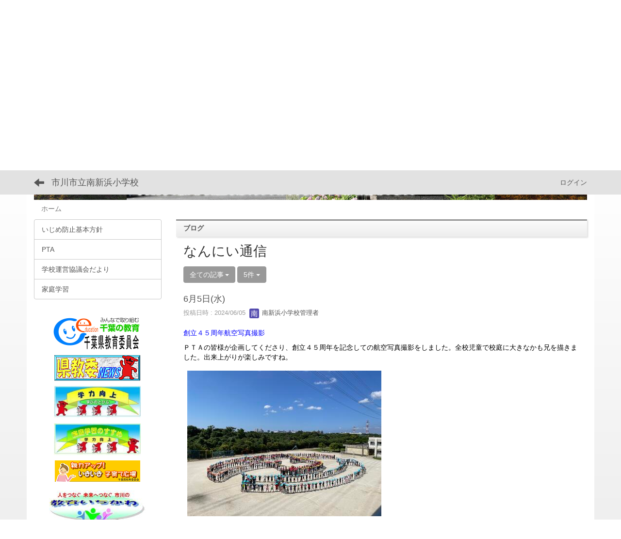

--- FILE ---
content_type: text/html; charset=UTF-8
request_url: https://ichikawa-school.ed.jp/sniihama-sho/blogs/blog_entries/index/page:48?frame_id=58
body_size: 9113
content:
<!DOCTYPE html>
<html lang="ja" ng-app="NetCommonsApp">
	<head>
		<meta charset="utf-8">
		<meta http-equiv="X-UA-Compatible" content="IE=edge">
		<meta name="viewport" content="width=device-width, initial-scale=1">

                <!-- Global site tag (gtag.js) - Google Analytics -->
                <script async src="https://www.googletagmanager.com/gtag/js?id=G-Q11PWKK6XM"></script>
                <script>
                  window.dataLayer = window.dataLayer || [];
                  function gtag(){dataLayer.push(arguments);}
                  gtag('js', new Date());

                  gtag('config', 'G-Q11PWKK6XM');
                  gtag('config', 'UA-144945611-32');
                </script>

		<title></title>

		<link href="/sniihama-sho/nc_favicon.ico?1629180346" type="image/x-icon" rel="icon"/><link href="/sniihama-sho/nc_favicon.ico?1629180346" type="image/x-icon" rel="shortcut icon"/><meta name="description" content=""/><meta name="keywords" content=""/><meta name="robots" content="index,follow"/><meta name="copyright" content="Copyright © 2016"/><meta name="author" content="NetCommons"/>
	<link rel="stylesheet" type="text/css" href="/sniihama-sho/components/bootstrap/dist/css/bootstrap.min.css?1550073338"/>
	<link rel="stylesheet" type="text/css" href="/sniihama-sho/components/eonasdan-bootstrap-datetimepicker/build/css/bootstrap-datetimepicker.min.css?1488292322"/>
	<link rel="stylesheet" type="text/css" href="/sniihama-sho/css/net_commons/style.css?1628840459"/>
<link rel="stylesheet" type="text/css" href="/sniihama-sho/css/workflow/style.css?1628850867"/><link rel="stylesheet" type="text/css" href="/sniihama-sho/css/likes/style.css?1628838687"/><link rel="stylesheet" type="text/css" href="/sniihama-sho/css/categories/style.css?1628834174"/><link rel="stylesheet" type="text/css" href="/sniihama-sho/css/pages/style.css?1628840964"/><link rel="stylesheet" type="text/css" href="/sniihama-sho/css/boxes/style.css?1628833415"/><link rel="stylesheet" type="text/css" href="/sniihama-sho/css/blogs/blogs.css?1628833162"/><link rel="stylesheet" type="text/css" href="/sniihama-sho/css/menus/style.css?1628839700"/><link rel="stylesheet" type="text/css" href="/sniihama-sho/css/frames/style.css?1628837423"/><link rel="stylesheet" type="text/css" href="/sniihama-sho/css/users/style.css?1628849381"/><link rel="stylesheet" type="text/css" href="/sniihama-sho/css/user_attributes/style.css?1628848620"/><link rel="stylesheet" type="text/css" href="/sniihama-sho/css/wysiwyg/style.css?1628851120"/>
	<link rel="stylesheet" type="text/css" href="/sniihama-sho/css/bootstrap.min.css?1629180346"/>
	<link rel="stylesheet" type="text/css" href="/sniihama-sho/theme/GradGray/css/style.css?1561515479"/>

	<script type="text/javascript" src="/sniihama-sho/components/jquery/dist/jquery.min.js?1556745568"></script>
	<script type="text/javascript" src="/sniihama-sho/components/bootstrap/dist/js/bootstrap.min.js?1550073338"></script>
	<script type="text/javascript" src="/sniihama-sho/components/angular/angular.min.js?1603281477"></script>
	<script type="text/javascript" src="/sniihama-sho/components/angular-animate/angular-animate.js?1603281477"></script>
	<script type="text/javascript" src="/sniihama-sho/components/angular-bootstrap/ui-bootstrap-tpls.min.js?1485610379"></script>
	<script type="text/javascript" src="/sniihama-sho/js/net_commons/base.js?1628840459"></script>

<script>
NetCommonsApp.constant('NC3_URL', '/sniihama-sho');
NetCommonsApp.constant('LOGIN_USER', {"id":null});
NetCommonsApp.constant('TITLE_ICON_URL', '/sniihama-sho');
</script>


<script type="text/javascript" src="/sniihama-sho/js/likes/likes.js?1628838687"></script><script type="text/javascript" src="/sniihama-sho/js/net_commons/title_icon_picker.js?1628840459"></script><script type="text/javascript" src="/sniihama-sho/js/boxes/boxes.js?1628833415"></script><script type="text/javascript" src="/sniihama-sho/js/blogs/blogs.js?1628833162"></script><script type="text/javascript" src="/sniihama-sho/js/menus/menus.js?1628839700"></script><script type="text/javascript" src="/sniihama-sho/js/users/users.js?1628849381"></script><script type="text/x-mathjax-config">
//<![CDATA[
MathJax.Hub.Config({
	skipStartupTypeset: true,
	tex2jax: {
		inlineMath: [['$$','$$'], ['\\\\(','\\\\)']],
		displayMath: [['\\\\[','\\\\]']]
	},
	asciimath2jax: {
		delimiters: [['$$','$$']]
	}
});

//]]>
</script><script type="text/javascript" src="/sniihama-sho/components/MathJax/MathJax.js?config=TeX-MML-AM_CHTML"></script><script type="text/javascript">
//<![CDATA[
$(document).ready(function(){
	MathJax.Hub.Queue(['Typeset', MathJax.Hub, 'nc-container']);
});

//]]>
</script>	</head>

	<body class=" body-nologgedin" ng-controller="NetCommons.base">
		
		

<header id="nc-system-header" class="nc-system-header-nologgedin">
	<nav class="navbar navbar-inverse navbar-fixed-top" role="navigation">
		<div class="container clearfix text-nowrap">
			<div class="navbar-header">
				<button type="button" class="navbar-toggle" data-toggle="collapse" data-target="#nc-system-header-navbar">
					<span class="sr-only">Toggle navigation</span>
					<span class="icon-bar"></span>
					<span class="icon-bar"></span>
					<span class="icon-bar"></span>
				</button>

									<a href="/sniihama-sho/" class="nc-page-refresh pull-left visible-xs navbar-brand"><span class="glyphicon glyphicon-arrow-left"> </span></a>					<a href="/sniihama-sho/" class="nc-page-refresh pull-left hidden-xs navbar-brand"><span class="glyphicon glyphicon-arrow-left"> </span></a>				
				<a href="/sniihama-sho/" class="navbar-brand">市川市立南新浜小学校</a>			</div>
			<div id="nc-system-header-navbar" class="navbar-collapse collapse">
				<ul class="nav navbar-nav navbar-right">
					
					
					
					
					
																	<li>
							<a href="/sniihama-sho/auth/login">ログイン</a>						</li>
					
				</ul>
			</div>
		</div>
	</nav>
</header>


<div id="loading" class="nc-loading" ng-show="sending" ng-cloak>
	<img src="/sniihama-sho/img/net_commons/loading.svg?1628840459" alt=""/></div>

		<main id="nc-container" class="container" ng-init="hashChange()">
			
<header id="container-header">
	
<div class="boxes-1">
	<div id="box-17">
<section class="frame panel-none nc-content plugin-access-counters">
	
	<div class="panel-body block">
		
<div>
				<span class="label label-default">
			1		</span>
			<span class="label label-default">
			1		</span>
			<span class="label label-default">
			2		</span>
			<span class="label label-default">
			4		</span>
			<span class="label label-default">
			8		</span>
			<span class="label label-default">
			0		</span>
			<span class="label label-default">
			7		</span>
	</div>
	</div>
</section>

<section class="frame panel-none nc-content plugin-menus">
	
	<div class="panel-body block">
		<nav ng-controller="MenusController">
<nav class="menu-header navbar-default">
	<div class="clearfix">
		<button type="button" class="btn btn-default visible-xs-block pull-right navbar-toggle"
				data-toggle="collapse" data-target="#menus-8" aria-expanded="false">
			<span class="icon-bar"></span>
			<span class="icon-bar"></span>
			<span class="icon-bar"></span>
		</button>
	</div>

	<div id="menus-8" class="collapse navbar-collapse">
		<div class="hidden-xs">
			<ul class="list-group nav nav-tabs nav-justified menu-header-tabs" role="tablist">
				<li class="active" ng-click="linkClick('MenuFramesPageHeader84')"><a href="/sniihama-sho/" id="MenuFramesPageHeader84" title="ホーム" class="clearfix"><span>ホーム</span></a></li><li ng-click="linkClick('MenuFramesPageHeader86')"><a href="/sniihama-sho/principal" id="MenuFramesPageHeader86" title="校長挨拶" class="clearfix"><span>校長挨拶</span></a></li><li ng-click="linkClick('MenuFramesPageHeader87')"><a href="/sniihama-sho/object" id="MenuFramesPageHeader87" title="教育目標" class="clearfix"><span>教育目標</span></a></li><li ng-click="linkClick('MenuFramesPageHeader88')"><a href="/sniihama-sho/schedule" id="MenuFramesPageHeader88" title="年間行事" class="clearfix"><span>年間行事</span></a></li><li ng-click="linkClick('MenuFramesPageHeader810')"><a href="/sniihama-sho/chapter" id="MenuFramesPageHeader810" title="校歌／校章" class="clearfix"><span>校歌／校章</span></a></li><li ng-click="linkClick('MenuFramesPageHeader811')"><a href="/sniihama-sho/history" id="MenuFramesPageHeader811" title="沿革" class="clearfix"><span>沿革</span></a></li><li ng-click="linkClick('MenuFramesPageHeader89')"><a href="/sniihama-sho/news" id="MenuFramesPageHeader89" title="学校・学年だより" class="clearfix"><span>学校・学年だより</span></a></li>			</ul>
		</div>

		<div class="visible-xs-block">
			<div class="list-group"><a href="/sniihama-sho/" id="MenuFramesPageMajor84" class="list-group-item clearfix menu-tree-0 active"><span class="pull-left">ホーム</span><span class="pull-right"></span></a><a href="/sniihama-sho/principal" id="MenuFramesPageMajor86" class="list-group-item clearfix menu-tree-0"><span class="pull-left">校長挨拶</span><span class="pull-right"></span></a><a href="/sniihama-sho/object" id="MenuFramesPageMajor87" class="list-group-item clearfix menu-tree-0"><span class="pull-left">教育目標</span><span class="pull-right"></span></a><a href="/sniihama-sho/schedule" id="MenuFramesPageMajor88" class="list-group-item clearfix menu-tree-0"><span class="pull-left">年間行事</span><span class="pull-right"></span></a><a href="/sniihama-sho/chapter" id="MenuFramesPageMajor810" class="list-group-item clearfix menu-tree-0"><span class="pull-left">校歌／校章</span><span class="pull-right"></span></a><a href="/sniihama-sho/history" id="MenuFramesPageMajor811" class="list-group-item clearfix menu-tree-0"><span class="pull-left">沿革</span><span class="pull-right"></span></a><a href="/sniihama-sho/news" id="MenuFramesPageMajor89" class="list-group-item clearfix menu-tree-0"><span class="pull-left">学校・学年だより</span><span class="pull-right"></span></a></div>		</div>
	</div>
</nav>


</nav>	</div>
</section>

<section class="frame panel-none nc-content plugin-announcements">
	
	<div class="panel-body block">
		

	<article>
		<p><img class="img-responsive nc3-img center-block" title="市川市立南新浜小学校" src="https://ichikawa-school.ed.jp/sniihama-sho/wysiwyg/image/download/1/3087" alt="市川市立南新浜小学校" data-size="" data-position="center" data-imgid="3087" /></p>	</article>
	</div>
</section>

<section class="frame panel-none nc-content plugin-menus">
	
	<div class="panel-body block">
		<nav ng-controller="MenusController">
<ul class="breadcrumb">
	<li class="active">ホーム</li></ul>

</nav>	</div>
</section>
</div></div>
</header>

			<div class="row">
				<div id="container-main" role="main" class="col-md-9 col-md-push-3">
<section id="frame-58" class="frame panel panel-default nc-content plugin-blogs">
			<div class="panel-heading clearfix">
						<span>ブログ</span>

					</div>
	
	<div class="panel-body block">
		
<article class="blogEntries index " ng-controller="Blogs.Entries" ng-init="init(58)">
	<h1 class="blogs_blogTitle">なんにい通信</h1>

	<header class="clearfix blogs_navigation_header">
		<div class="pull-left">
			<span class="dropdown">
				<button class="btn btn-default dropdown-toggle" type="button" id="dropdownMenu1" data-toggle="dropdown" aria-expanded="true">
					<span class="pull-left nc-drop-down-ellipsis">
						全ての記事					</span>
					<span class="pull-right">
						<span class="caret"></span>
					</span>
				</button>
				<ul class="dropdown-menu" role="menu" aria-labelledby="dropdownMenu1">
					<li role="presentation"><a role="menuitem" tabindex="-1" href="/sniihama-sho/blogs/blog_entries/index/39?frame_id=58">全ての記事</a></li>

					
					<li role="presentation" class="divider"></li>

					<li role="presentation" class="dropdown-header">アーカイブ</li>
					
						<li role="presentation"><a role="menuitem" tabindex="-1" href="/sniihama-sho/blogs/blog_entries/year_month/39/year_month:2026-02?frame_id=58">2026年2月 (0)</a></li>
					
						<li role="presentation"><a role="menuitem" tabindex="-1" href="/sniihama-sho/blogs/blog_entries/year_month/39/year_month:2026-01?frame_id=58">2026年1月 (16)</a></li>
					
						<li role="presentation"><a role="menuitem" tabindex="-1" href="/sniihama-sho/blogs/blog_entries/year_month/39/year_month:2025-12?frame_id=58">2025年12月 (15)</a></li>
					
						<li role="presentation"><a role="menuitem" tabindex="-1" href="/sniihama-sho/blogs/blog_entries/year_month/39/year_month:2025-11?frame_id=58">2025年11月 (12)</a></li>
					
						<li role="presentation"><a role="menuitem" tabindex="-1" href="/sniihama-sho/blogs/blog_entries/year_month/39/year_month:2025-10?frame_id=58">2025年10月 (17)</a></li>
					
						<li role="presentation"><a role="menuitem" tabindex="-1" href="/sniihama-sho/blogs/blog_entries/year_month/39/year_month:2025-09?frame_id=58">2025年9月 (11)</a></li>
					
						<li role="presentation"><a role="menuitem" tabindex="-1" href="/sniihama-sho/blogs/blog_entries/year_month/39/year_month:2025-08?frame_id=58">2025年8月 (0)</a></li>
					
						<li role="presentation"><a role="menuitem" tabindex="-1" href="/sniihama-sho/blogs/blog_entries/year_month/39/year_month:2025-07?frame_id=58">2025年7月 (10)</a></li>
					
						<li role="presentation"><a role="menuitem" tabindex="-1" href="/sniihama-sho/blogs/blog_entries/year_month/39/year_month:2025-06?frame_id=58">2025年6月 (6)</a></li>
					
						<li role="presentation"><a role="menuitem" tabindex="-1" href="/sniihama-sho/blogs/blog_entries/year_month/39/year_month:2025-05?frame_id=58">2025年5月 (20)</a></li>
					
						<li role="presentation"><a role="menuitem" tabindex="-1" href="/sniihama-sho/blogs/blog_entries/year_month/39/year_month:2025-04?frame_id=58">2025年4月 (8)</a></li>
					
						<li role="presentation"><a role="menuitem" tabindex="-1" href="/sniihama-sho/blogs/blog_entries/year_month/39/year_month:2025-03?frame_id=58">2025年3月 (11)</a></li>
					
						<li role="presentation"><a role="menuitem" tabindex="-1" href="/sniihama-sho/blogs/blog_entries/year_month/39/year_month:2025-02?frame_id=58">2025年2月 (12)</a></li>
					
						<li role="presentation"><a role="menuitem" tabindex="-1" href="/sniihama-sho/blogs/blog_entries/year_month/39/year_month:2025-01?frame_id=58">2025年1月 (19)</a></li>
					
						<li role="presentation"><a role="menuitem" tabindex="-1" href="/sniihama-sho/blogs/blog_entries/year_month/39/year_month:2024-12?frame_id=58">2024年12月 (12)</a></li>
					
						<li role="presentation"><a role="menuitem" tabindex="-1" href="/sniihama-sho/blogs/blog_entries/year_month/39/year_month:2024-11?frame_id=58">2024年11月 (14)</a></li>
					
						<li role="presentation"><a role="menuitem" tabindex="-1" href="/sniihama-sho/blogs/blog_entries/year_month/39/year_month:2024-10?frame_id=58">2024年10月 (13)</a></li>
					
						<li role="presentation"><a role="menuitem" tabindex="-1" href="/sniihama-sho/blogs/blog_entries/year_month/39/year_month:2024-09?frame_id=58">2024年9月 (13)</a></li>
					
						<li role="presentation"><a role="menuitem" tabindex="-1" href="/sniihama-sho/blogs/blog_entries/year_month/39/year_month:2024-08?frame_id=58">2024年8月 (0)</a></li>
					
						<li role="presentation"><a role="menuitem" tabindex="-1" href="/sniihama-sho/blogs/blog_entries/year_month/39/year_month:2024-07?frame_id=58">2024年7月 (11)</a></li>
					
						<li role="presentation"><a role="menuitem" tabindex="-1" href="/sniihama-sho/blogs/blog_entries/year_month/39/year_month:2024-06?frame_id=58">2024年6月 (18)</a></li>
					
						<li role="presentation"><a role="menuitem" tabindex="-1" href="/sniihama-sho/blogs/blog_entries/year_month/39/year_month:2024-05?frame_id=58">2024年5月 (17)</a></li>
					
						<li role="presentation"><a role="menuitem" tabindex="-1" href="/sniihama-sho/blogs/blog_entries/year_month/39/year_month:2024-04?frame_id=58">2024年4月 (9)</a></li>
					
						<li role="presentation"><a role="menuitem" tabindex="-1" href="/sniihama-sho/blogs/blog_entries/year_month/39/year_month:2024-03?frame_id=58">2024年3月 (9)</a></li>
					
						<li role="presentation"><a role="menuitem" tabindex="-1" href="/sniihama-sho/blogs/blog_entries/year_month/39/year_month:2024-02?frame_id=58">2024年2月 (9)</a></li>
					
						<li role="presentation"><a role="menuitem" tabindex="-1" href="/sniihama-sho/blogs/blog_entries/year_month/39/year_month:2024-01?frame_id=58">2024年1月 (12)</a></li>
					
						<li role="presentation"><a role="menuitem" tabindex="-1" href="/sniihama-sho/blogs/blog_entries/year_month/39/year_month:2023-12?frame_id=58">2023年12月 (12)</a></li>
					
						<li role="presentation"><a role="menuitem" tabindex="-1" href="/sniihama-sho/blogs/blog_entries/year_month/39/year_month:2023-11?frame_id=58">2023年11月 (12)</a></li>
					
						<li role="presentation"><a role="menuitem" tabindex="-1" href="/sniihama-sho/blogs/blog_entries/year_month/39/year_month:2023-10?frame_id=58">2023年10月 (18)</a></li>
					
						<li role="presentation"><a role="menuitem" tabindex="-1" href="/sniihama-sho/blogs/blog_entries/year_month/39/year_month:2023-09?frame_id=58">2023年9月 (16)</a></li>
					
						<li role="presentation"><a role="menuitem" tabindex="-1" href="/sniihama-sho/blogs/blog_entries/year_month/39/year_month:2023-08?frame_id=58">2023年8月 (0)</a></li>
					
						<li role="presentation"><a role="menuitem" tabindex="-1" href="/sniihama-sho/blogs/blog_entries/year_month/39/year_month:2023-07?frame_id=58">2023年7月 (8)</a></li>
					
						<li role="presentation"><a role="menuitem" tabindex="-1" href="/sniihama-sho/blogs/blog_entries/year_month/39/year_month:2023-06?frame_id=58">2023年6月 (22)</a></li>
					
						<li role="presentation"><a role="menuitem" tabindex="-1" href="/sniihama-sho/blogs/blog_entries/year_month/39/year_month:2023-05?frame_id=58">2023年5月 (10)</a></li>
					
						<li role="presentation"><a role="menuitem" tabindex="-1" href="/sniihama-sho/blogs/blog_entries/year_month/39/year_month:2023-04?frame_id=58">2023年4月 (13)</a></li>
					
						<li role="presentation"><a role="menuitem" tabindex="-1" href="/sniihama-sho/blogs/blog_entries/year_month/39/year_month:2023-03?frame_id=58">2023年3月 (6)</a></li>
					
						<li role="presentation"><a role="menuitem" tabindex="-1" href="/sniihama-sho/blogs/blog_entries/year_month/39/year_month:2023-02?frame_id=58">2023年2月 (11)</a></li>
					
						<li role="presentation"><a role="menuitem" tabindex="-1" href="/sniihama-sho/blogs/blog_entries/year_month/39/year_month:2023-01?frame_id=58">2023年1月 (9)</a></li>
					
						<li role="presentation"><a role="menuitem" tabindex="-1" href="/sniihama-sho/blogs/blog_entries/year_month/39/year_month:2022-12?frame_id=58">2022年12月 (6)</a></li>
					
						<li role="presentation"><a role="menuitem" tabindex="-1" href="/sniihama-sho/blogs/blog_entries/year_month/39/year_month:2022-11?frame_id=58">2022年11月 (8)</a></li>
					
						<li role="presentation"><a role="menuitem" tabindex="-1" href="/sniihama-sho/blogs/blog_entries/year_month/39/year_month:2022-10?frame_id=58">2022年10月 (10)</a></li>
					
						<li role="presentation"><a role="menuitem" tabindex="-1" href="/sniihama-sho/blogs/blog_entries/year_month/39/year_month:2022-09?frame_id=58">2022年9月 (12)</a></li>
					
						<li role="presentation"><a role="menuitem" tabindex="-1" href="/sniihama-sho/blogs/blog_entries/year_month/39/year_month:2022-08?frame_id=58">2022年8月 (0)</a></li>
					
						<li role="presentation"><a role="menuitem" tabindex="-1" href="/sniihama-sho/blogs/blog_entries/year_month/39/year_month:2022-07?frame_id=58">2022年7月 (7)</a></li>
					
						<li role="presentation"><a role="menuitem" tabindex="-1" href="/sniihama-sho/blogs/blog_entries/year_month/39/year_month:2022-06?frame_id=58">2022年6月 (10)</a></li>
					
						<li role="presentation"><a role="menuitem" tabindex="-1" href="/sniihama-sho/blogs/blog_entries/year_month/39/year_month:2022-05?frame_id=58">2022年5月 (10)</a></li>
					
						<li role="presentation"><a role="menuitem" tabindex="-1" href="/sniihama-sho/blogs/blog_entries/year_month/39/year_month:2022-04?frame_id=58">2022年4月 (6)</a></li>
									</ul>
			</span>
			
<span class="btn-group">
	<button type="button" class="btn btn-default dropdown-toggle" data-toggle="dropdown" aria-expanded="false">
		5件		<span class="caret"></span>
	</button>
	<ul class="dropdown-menu" role="menu">
					<li>
				<a href="/sniihama-sho/blogs/blog_entries/index/39/limit:1?frame_id=58">1件</a>			</li>
					<li>
				<a href="/sniihama-sho/blogs/blog_entries/index/39/limit:5?frame_id=58">5件</a>			</li>
					<li>
				<a href="/sniihama-sho/blogs/blog_entries/index/39/limit:10?frame_id=58">10件</a>			</li>
					<li>
				<a href="/sniihama-sho/blogs/blog_entries/index/39/limit:20?frame_id=58">20件</a>			</li>
					<li>
				<a href="/sniihama-sho/blogs/blog_entries/index/39/limit:50?frame_id=58">50件</a>			</li>
					<li>
				<a href="/sniihama-sho/blogs/blog_entries/index/39/limit:100?frame_id=58">100件</a>			</li>
			</ul>
</span>
			

		</div>

		
	</header>

			<div class="nc-content-list">
			
				<article class="blogs_entry" ng-controller="Blogs.Entries.Entry">
					<h2 class="blogs_entry_title">
												<a href="/sniihama-sho/blogs/blog_entries/view/39/6ace48e81e4f4e1373ae881f046675d9?frame_id=58">6月5日(水)</a>											</h2>
					<div class="blogs_entry_meta">
	<div>

		投稿日時 : 2024/06/05&nbsp;

		<a href="#" ng-controller="Users.controller" title="南新浜小学校管理者"><img src="/sniihama-sho/users/users/download/3/avatar/thumb?" class="user-avatar-xs" alt=""/> 南新浜小学校管理者</a>&nbsp;

		
	</div>
</div>

					<div class="clearfix blogs_entry_body1">
						<p><span style="color: #0000ff;">創立４５周年航空写真撮影</span></p>
<p><span style="color: #000000;">ＰＴＡの皆様が企画してくださり、創立４５周年を記念しての航空写真撮影をしました。全校児童で校庭に大きなかも兄を描きました。出来上がりが楽しみですね。</span></p>
<p><span style="color: #000000;"><img class="img-responsive nc3-img" title="" src="https://ichikawa-school.ed.jp/sniihama-sho/wysiwyg/image/download/1/2293/medium" alt="" data-size="medium" data-position="" data-imgid="2293" /><img class="img-responsive nc3-img" title="" src="https://ichikawa-school.ed.jp/sniihama-sho/wysiwyg/image/download/1/2294/medium" alt="" data-size="medium" data-position="" data-imgid="2294" /><img class="img-responsive nc3-img" title="" src="https://ichikawa-school.ed.jp/sniihama-sho/wysiwyg/image/download/1/2295/medium" alt="" data-size="medium" data-position="" data-imgid="2295" /></span></p>
<p>&nbsp;</p>
<p><span style="color: #0000ff;">特別教室の掲示</span></p>
<p><span style="color: #000000;">特別教室の前には、季節や学習に合った掲示物が工夫されています。</span></p>
<p><span style="color: #000000;">たんぽぽルーム（ゆとろぎ教室）</span></p>
<p><span style="color: #000000;"><img class="img-responsive nc3-img" title="" src="https://ichikawa-school.ed.jp/sniihama-sho/wysiwyg/image/download/1/2273/medium" alt="" data-size="medium" data-position="" data-imgid="2273" /><img class="img-responsive nc3-img" title="" src="https://ichikawa-school.ed.jp/sniihama-sho/wysiwyg/image/download/1/2274/medium" alt="" data-size="medium" data-position="" data-imgid="2274" /></span></p>
<p><span style="color: #000000;">ゆめの間（和の部屋）</span></p>
<p><span style="color: #000000;"><img class="img-responsive nc3-img" title="" src="https://ichikawa-school.ed.jp/sniihama-sho/wysiwyg/image/download/1/2275/medium" alt="" data-size="medium" data-position="" data-imgid="2275" /></span></p>
<p><span style="color: #000000;">図書室</span></p>
<p><span style="color: #000000;"><img class="img-responsive nc3-img" title="" src="https://ichikawa-school.ed.jp/sniihama-sho/wysiwyg/image/download/1/2276/medium" alt="" data-size="medium" data-position="" data-imgid="2276" /><img class="img-responsive nc3-img" title="" src="https://ichikawa-school.ed.jp/sniihama-sho/wysiwyg/image/download/1/2277/medium" alt="" data-size="medium" data-position="" data-imgid="2277" /><img class="img-responsive nc3-img" title="" src="https://ichikawa-school.ed.jp/sniihama-sho/wysiwyg/image/download/1/2278/medium" alt="" data-size="medium" data-position="" data-imgid="2278" /></span></p>
<p><span style="color: #000000;">配膳室</span></p>
<p><span style="color: #000000;"><img class="img-responsive nc3-img" title="" src="https://ichikawa-school.ed.jp/sniihama-sho/wysiwyg/image/download/1/2279/medium" alt="" data-size="medium" data-position="" data-imgid="2279" /><img class="img-responsive nc3-img" title="" src="https://ichikawa-school.ed.jp/sniihama-sho/wysiwyg/image/download/1/2280/medium" alt="" data-size="medium" data-position="" data-imgid="2280" /></span></p>
<p><span style="color: #000000;">外国語ルーム</span></p>
<p><span style="color: #000000;"><img class="img-responsive nc3-img" title="" src="https://ichikawa-school.ed.jp/sniihama-sho/wysiwyg/image/download/1/2282/medium" alt="" data-size="medium" data-position="" data-imgid="2282" /></span></p>
<p><span style="color: #000000;"><img class="img-responsive nc3-img" title="" src="https://ichikawa-school.ed.jp/sniihama-sho/wysiwyg/image/download/1/2284/medium" alt="" data-size="medium" data-position="" data-imgid="2284" /></span></p>
<p><span style="color: #000000;">算数少人数教室</span></p>
<p><img class="img-responsive nc3-img" title="" src="https://ichikawa-school.ed.jp/sniihama-sho/wysiwyg/image/download/1/2287/medium" alt="" data-size="medium" data-position="" data-imgid="2287" /><span style="color: #000000;"><img class="img-responsive nc3-img" title="" src="https://ichikawa-school.ed.jp/sniihama-sho/wysiwyg/image/download/1/2286/medium" alt="" data-size="medium" data-position="" data-imgid="2286" /></span></p>
<p><span style="color: #000000;">ワールド学級</span></p>
<p><img class="img-responsive nc3-img" title="" src="https://ichikawa-school.ed.jp/sniihama-sho/wysiwyg/image/download/1/2285/medium" alt="" data-size="medium" data-position="" data-imgid="2285" /></p>
<p><span style="color: #0000ff;">花壇のメダカ池</span></p>
<p><span style="color: #000000;">5年生の児童が花壇を掘り、水槽を入れてメダカ池を作ってくれました。みなさんもぜひのぞいてみてください。</span></p>
<p><span style="color: #000000;"><img class="img-responsive nc3-img" title="" src="https://ichikawa-school.ed.jp/sniihama-sho/wysiwyg/image/download/1/2288/medium" alt="" data-size="medium" data-position="" data-imgid="2288" /><img class="img-responsive nc3-img" title="" src="https://ichikawa-school.ed.jp/sniihama-sho/wysiwyg/image/download/1/2289/medium" alt="" data-size="medium" data-position="" data-imgid="2289" /></span></p>					</div>
										<div class="clearfix blogs_entry_reaction">
	<div class="pull-left">
		
		<div class="pull-left">
							<span class="blogs__content-comment-count">
					</span>
					</div>

		<div class="pull-left">
					</div>
	</div>
</div>
				</article>

			
				<article class="blogs_entry" ng-controller="Blogs.Entries.Entry">
					<h2 class="blogs_entry_title">
												<a href="/sniihama-sho/blogs/blog_entries/view/39/176ef1962eb042ff4a18343abda7935a?frame_id=58">6月4日(火)</a>											</h2>
					<div class="blogs_entry_meta">
	<div>

		投稿日時 : 2024/06/04&nbsp;

		<a href="#" ng-controller="Users.controller" title="南新浜小学校管理者"><img src="/sniihama-sho/users/users/download/3/avatar/thumb?" class="user-avatar-xs" alt=""/> 南新浜小学校管理者</a>&nbsp;

		
	</div>
</div>

					<div class="clearfix blogs_entry_body1">
						<p><span style="color: #0000ff;">1年生　公園探検</span></p>
<p><span style="color: #000000;">生活科の学習で、福栄公園に探検に行きました。行き帰りの安全な歩き方やマナーを守った遊び方、どんな遊具があるか、どんな人が利用しているかなどにも目を向けて学習しました。</span></p>
<p><span style="color: #000000;"><img class="img-responsive nc3-img" title="" src="https://ichikawa-school.ed.jp/sniihama-sho/wysiwyg/image/download/1/2260/medium" alt="" data-size="medium" data-position="" data-imgid="2260" /><img class="img-responsive nc3-img" title="" src="https://ichikawa-school.ed.jp/sniihama-sho/wysiwyg/image/download/1/2262/medium" alt="" data-size="medium" data-position="" data-imgid="2262" /><img class="img-responsive nc3-img" title="" src="https://ichikawa-school.ed.jp/sniihama-sho/wysiwyg/image/download/1/2264/medium" alt="" data-size="medium" data-position="" data-imgid="2264" /></span></p>
<p><span style="color: #0000ff;">6年生　土器ッと古代宅配便</span></p>
<p>千葉県教育振興部文化財課の講師の方をお招きして、土器の展示を見たり火おこし体験をしたりしました。火おこしでは、何度も挑戦し、火をつけられるようになりました。体験を通して古代のくらしにふれることができました。講師の皆様ありがとうございました。&nbsp;</p>
<p><img class="img-responsive nc3-img" title="" src="https://ichikawa-school.ed.jp/sniihama-sho/wysiwyg/image/download/1/2268/medium" alt="" data-size="medium" data-position="" data-imgid="2268" /></p>
<p><span style="color: #0000ff;"><img class="img-responsive nc3-img" title="" src="https://ichikawa-school.ed.jp/sniihama-sho/wysiwyg/image/download/1/2266/medium" alt="" data-size="medium" data-position="" data-imgid="2266" /><img class="img-responsive nc3-img" title="" src="https://ichikawa-school.ed.jp/sniihama-sho/wysiwyg/image/download/1/2267/medium" alt="" data-size="medium" data-position="" data-imgid="2267" /></span></p>
<p><span style="color: #0000ff;"><img class="img-responsive nc3-img" title="" src="https://ichikawa-school.ed.jp/sniihama-sho/wysiwyg/image/download/1/2272/medium" alt="" data-size="medium" data-position="" data-imgid="2272" /></span></p>
<p><span style="color: #0000ff;"><img class="img-responsive nc3-img" title="" src="https://ichikawa-school.ed.jp/sniihama-sho/wysiwyg/image/download/1/2269/medium" alt="" data-size="medium" data-position="" data-imgid="2269" /></span><span style="color: #0000ff;"><img class="img-responsive nc3-img" title="" src="https://ichikawa-school.ed.jp/sniihama-sho/wysiwyg/image/download/1/2271/medium" alt="" data-size="medium" data-position="" data-imgid="2271" /></span></p>
<p><span style="color: #0000ff;">みんなで缶バッジプロジェクト</span></p>
<p><span style="color: #000000;">市制施行９０周年を盛り上げるプロジェクトとして、記念缶バッジを作りました。低学年には難しいため、ペア学年で上の学年が下の学年に教えながら作業しました。出来上がると拍手が起こり、喜びの声が上がっていました。</span></p>
<p><span style="color: #000000;"><img class="img-responsive nc3-img" title="" src="https://ichikawa-school.ed.jp/sniihama-sho/wysiwyg/image/download/1/2290/medium" alt="" data-size="medium" data-position="" data-imgid="2290" /><img class="img-responsive nc3-img" title="" src="https://ichikawa-school.ed.jp/sniihama-sho/wysiwyg/image/download/1/2291/medium" alt="" data-size="medium" data-position="" data-imgid="2291" /><img class="img-responsive nc3-img" title="" src="https://ichikawa-school.ed.jp/sniihama-sho/wysiwyg/image/download/1/2292/medium" alt="" data-size="medium" data-position="" data-imgid="2292" /></span></p>
<p>&nbsp;</p>					</div>
										<div class="clearfix blogs_entry_reaction">
	<div class="pull-left">
		
		<div class="pull-left">
							<span class="blogs__content-comment-count">
					</span>
					</div>

		<div class="pull-left">
					</div>
	</div>
</div>
				</article>

			
				<article class="blogs_entry" ng-controller="Blogs.Entries.Entry">
					<h2 class="blogs_entry_title">
												<a href="/sniihama-sho/blogs/blog_entries/view/39/b3e90beb27c36f8833a3a07e345f413e?frame_id=58">6月3日(月)</a>											</h2>
					<div class="blogs_entry_meta">
	<div>

		投稿日時 : 2024/06/03&nbsp;

		<a href="#" ng-controller="Users.controller" title="南新浜小学校管理者"><img src="/sniihama-sho/users/users/download/3/avatar/thumb?" class="user-avatar-xs" alt=""/> 南新浜小学校管理者</a>&nbsp;

		
	</div>
</div>

					<div class="clearfix blogs_entry_body1">
						<p><span style="color: #0000ff;">4年生　下水道教室</span></p>
<p><span style="color: #000000;">千葉県下水道公社の方をお招きして、下水道教室を開催しました。汚水がきれいな水になる様子を、1クラス2時間、実験を通してわかりやすく教えていただきました。下水道公社のみなさん、ありがとうございました。</span></p>
<p><img class="img-responsive nc3-img" title="" src="https://ichikawa-school.ed.jp/sniihama-sho/wysiwyg/image/download/1/2243/medium" alt="" data-size="medium" data-position="" data-imgid="2243" /><img class="img-responsive nc3-img" title="" src="https://ichikawa-school.ed.jp/sniihama-sho/wysiwyg/image/download/1/2244/medium" alt="" data-size="medium" data-position="" data-imgid="2244" /><img class="img-responsive nc3-img" title="" src="https://ichikawa-school.ed.jp/sniihama-sho/wysiwyg/image/download/1/2245/medium" alt="" data-size="medium" data-position="" data-imgid="2245" />&nbsp;</p>					</div>
										<div class="clearfix blogs_entry_reaction">
	<div class="pull-left">
		
		<div class="pull-left">
							<span class="blogs__content-comment-count">
					</span>
					</div>

		<div class="pull-left">
					</div>
	</div>
</div>
				</article>

			
				<article class="blogs_entry" ng-controller="Blogs.Entries.Entry">
					<h2 class="blogs_entry_title">
												<a href="/sniihama-sho/blogs/blog_entries/view/39/eb2563e94c44a5a2abdd0dc39dd48e96?frame_id=58">5月31日(金)</a>											</h2>
					<div class="blogs_entry_meta">
	<div>

		投稿日時 : 2024/05/31&nbsp;

		<a href="#" ng-controller="Users.controller" title="南新浜小学校管理者"><img src="/sniihama-sho/users/users/download/3/avatar/thumb?" class="user-avatar-xs" alt=""/> 南新浜小学校管理者</a>&nbsp;

		
	</div>
</div>

					<div class="clearfix blogs_entry_body1">
						<p><span style="color: #0000ff;">3年生　あすチャレ！ジュニアアカデミー</span></p>
<p>&nbsp;日本財団パラスポーツサポートセンターの伊吹講師をお招きして、「あすチャレ！ジュニアアカデミー」（日本財団パラスポーツサポートセンター主催）を開催しました。障がいのある方と一緒に遊ぶ方法を考え、実践することを通して、障がいへの理解とだれにでもやさしい環境づくりについて考えることができました。講師の先生、ありがとうございました。</p>
<p><img class="img-responsive nc3-img" title="" src="https://ichikawa-school.ed.jp/sniihama-sho/wysiwyg/image/download/1/2254/medium" alt="" data-size="medium" data-position="" data-imgid="2254" /></p>
<p><img class="img-responsive nc3-img" title="" src="https://ichikawa-school.ed.jp/sniihama-sho/wysiwyg/image/download/1/2257/medium" alt="" data-size="medium" data-position="" data-imgid="2257" /><img class="img-responsive nc3-img" title="" src="https://ichikawa-school.ed.jp/sniihama-sho/wysiwyg/image/download/1/2258/medium" alt="" data-size="medium" data-position="" data-imgid="2258" /></p>					</div>
										<div class="clearfix blogs_entry_reaction">
	<div class="pull-left">
		
		<div class="pull-left">
							<span class="blogs__content-comment-count">
					</span>
					</div>

		<div class="pull-left">
					</div>
	</div>
</div>
				</article>

			
				<article class="blogs_entry" ng-controller="Blogs.Entries.Entry">
					<h2 class="blogs_entry_title">
												<a href="/sniihama-sho/blogs/blog_entries/view/39/765371e2c2ff1005649b027b8a54a0d9?frame_id=58">5月30日(木)</a>											</h2>
					<div class="blogs_entry_meta">
	<div>

		投稿日時 : 2024/05/30&nbsp;

		<a href="#" ng-controller="Users.controller" title="南新浜小学校管理者"><img src="/sniihama-sho/users/users/download/3/avatar/thumb?" class="user-avatar-xs" alt=""/> 南新浜小学校管理者</a>&nbsp;

		
	</div>
</div>

					<div class="clearfix blogs_entry_body1">
						<p><span style="color: #0000ff;">6年生　鴨場見学</span></p>
<p><span style="color: #000000;">６年生が南新浜小学校の隣にある新浜鴨場の見学をしてきました。普段入ることができない場所に気を遣いながらも、職員の方々の説明を聞き、メモを取ったり質問をしたりしていました。とても貴重な体験でした。</span></p>
<p><span style="color: #000000;"><img class="img-responsive nc3-img" title="" src="https://ichikawa-school.ed.jp/sniihama-sho/wysiwyg/image/download/1/2248/medium" alt="" data-size="medium" data-position="" data-imgid="2248" /><img class="img-responsive nc3-img" title="" src="https://ichikawa-school.ed.jp/sniihama-sho/wysiwyg/image/download/1/2249/medium" alt="" data-size="medium" data-position="" data-imgid="2249" /><img class="img-responsive nc3-img" title="" src="https://ichikawa-school.ed.jp/sniihama-sho/wysiwyg/image/download/1/2250/medium" alt="" data-size="medium" data-position="" data-imgid="2250" /><img class="img-responsive nc3-img" title="" src="https://ichikawa-school.ed.jp/sniihama-sho/wysiwyg/image/download/1/2251/medium" alt="" data-size="medium" data-position="" data-imgid="2251" /><img class="img-responsive nc3-img" title="" src="https://ichikawa-school.ed.jp/sniihama-sho/wysiwyg/image/download/1/2252/medium" alt="" data-size="medium" data-position="" data-imgid="2252" /></span></p>					</div>
										<div class="clearfix blogs_entry_reaction">
	<div class="pull-left">
		
		<div class="pull-left">
							<span class="blogs__content-comment-count">
					</span>
					</div>

		<div class="pull-left">
					</div>
	</div>
</div>
				</article>

			
			
	<nav class="text-center">
		<ul class="pagination">
			<li><a href="/sniihama-sho/blogs/blog_entries?frame_id=58" rel="first">«</a></li>
			<li><a href="/sniihama-sho/blogs/blog_entries/index/page:44?frame_id=58">44</a></li><li><a href="/sniihama-sho/blogs/blog_entries/index/page:45?frame_id=58">45</a></li><li><a href="/sniihama-sho/blogs/blog_entries/index/page:46?frame_id=58">46</a></li><li><a href="/sniihama-sho/blogs/blog_entries/index/page:47?frame_id=58">47</a></li><li class="active"><a>48</a></li><li><a href="/sniihama-sho/blogs/blog_entries/index/page:49?frame_id=58">49</a></li><li><a href="/sniihama-sho/blogs/blog_entries/index/page:50?frame_id=58">50</a></li><li><a href="/sniihama-sho/blogs/blog_entries/index/page:51?frame_id=58">51</a></li><li><a href="/sniihama-sho/blogs/blog_entries/index/page:52?frame_id=58">52</a></li>
			<li><a href="/sniihama-sho/blogs/blog_entries/index/page:100?frame_id=58" rel="last">»</a></li>		</ul>
	</nav>
		</div>
	
</article>
	</div>
</section>
</div>
				
<div id="container-major" class="col-md-3 col-md-pull-9">
	
<div class="boxes-2">
	<div id="box-18">
<section class="frame panel-none nc-content plugin-menus">
	
	<div class="panel-body block">
		<nav ng-controller="MenusController"><div class="list-group"><a href="/sniihama-sho/ijimeboushi" id="MenuFramesPageMajor1412" class="list-group-item clearfix menu-tree-0"><span class="pull-left">いじめ防止基本方針</span><span class="pull-right"></span></a><a href="/sniihama-sho/PTA" id="MenuFramesPageMajor1413" class="list-group-item clearfix menu-tree-0"><span class="pull-left">PTA</span><span class="pull-right"></span></a><a href="/sniihama-sho/page_20210601085948" id="MenuFramesPageMajor1430" class="list-group-item clearfix menu-tree-0"><span class="pull-left">学校運営協議会だより</span><span class="pull-right"></span></a><a href="/sniihama-sho/page_20200430041450" id="MenuFramesPageMajor1423" class="list-group-item clearfix menu-tree-0"><span class="pull-left">家庭学習</span><span class="pull-right"></span></a></div></nav>	</div>
</section>
</div><div id="box-52">
<section class="frame panel-none nc-content plugin-announcements">
	
	<div class="panel-body block">
		

	<article>
		<p style="text-align: center;"><a title="千葉県教育委員会" href="https://www.pref.chiba.lg.jp/kyouiku/" target="_blank" rel="noopener noreferrer"><img class="img-responsive nc3-img nc3-img-block" title="千葉県教育委員会" src="https://ichikawa-school.ed.jp/sniihama-sho/wysiwyg/image/download/1/2/big" alt="千葉県教育委員会" data-imgid="2" data-position="" data-size="big" /></a>&nbsp;</p>
<p style="text-align: center;"><a title="県教委NEWS" href="https://www.pref.chiba.lg.jp/cate/kbs/kyouiku/kouhou/news/" target="_blank" rel="noopener noreferrer"><img class="img-responsive nc3-img nc3-img-block" title="県教委NEWS" src="https://ichikawa-school.ed.jp/sniihama-sho/wysiwyg/image/download/1/3/big" alt="県教委NEWS" data-imgid="3" data-position="" data-size="big" /></a></p>
<p style="text-align: center;"><a title="学力向上" href="https://www.pref.chiba.lg.jp/cate/kbs/kyouiku/gakkou/gakuryoku/" target="_blank" rel="noopener noreferrer"><img class="img-responsive nc3-img nc3-img-block" title="学力向上" src="https://ichikawa-school.ed.jp/sniihama-sho/wysiwyg/image/download/1/4/big" alt="学力向上" width="180" height="67" data-imgid="4" data-position="" data-size="big" /></a></p>
<p style="text-align: center;"><a title="家庭学習のすすめ" href="https://www.pref.chiba.lg.jp/kyouiku/shidou/gakuryoku/2011/kateigakus.html" target="_blank" rel="noopener noreferrer"><img class="img-responsive nc3-img nc3-img-block" title="家庭学習のすすめ" src="https://ichikawa-school.ed.jp/sniihama-sho/wysiwyg/image/download/1/5/big" alt="家庭学習のすすめ" width="180" height="67" data-imgid="5" data-position="" data-size="big" /></a></p>
<p style="text-align: center;"><a title="親力アップ！いきいき子育て広場" href="https://www.skplaza.pref.chiba.lg.jp/ikiiki" target="_blank" rel="noopener noreferrer"><img class="img-responsive nc3-img nc3-img-block" title="親力アップ！いきいき子育て広場" src="https://ichikawa-school.ed.jp/sniihama-sho/wysiwyg/image/download/1/6/big" alt="親力アップ！いきいき子育て広場" data-imgid="6" data-position="" data-size="big" /></a></p>
<p style="text-align: center;"><a title="教育いちかわ" href="http://www.city.ichikawa.lg.jp/edu17/1111000049.html" target="_blank" rel="noopener noreferrer"><img class="img-responsive nc3-img" title="教育いちかわ" src="https://ichikawa-school.ed.jp/sniihama-sho/wysiwyg/image/download/1/348/small" alt="教育いちかわ" data-size="small" data-position="" data-imgid="348" /></a></p>
<p style="text-align: center;"><a title="NHK" href="http://www.nhk.or.jp/school/" target="_blank" rel="noopener noreferrer"><img class="img-responsive nc3-img nc3-img-block" title="" src="https://ichikawa-school.ed.jp/sniihama-sho/wysiwyg/image/download/1/152/big" alt="" width="180" height="40" data-imgid="152" data-position="" data-size="big" />&nbsp;</a></p>
<p style="text-align: center;"><a title="算数教科書解説" href="http://www.smart-lecture.com/" target="_blank" rel="noopener noreferrer"><img class="img-responsive nc3-img center-block" title="算数解説" src="https://ichikawa-school.ed.jp/sniihama-sho/wysiwyg/image/download/1/153/small" alt="算数解説" width="182" height="40" data-imgid="153" data-position="center" data-size="small" /></a></p>
<p style="text-align: center;"><span style="font-size: 14pt;">市川市立南新浜小学校</span></p>
<p style="text-align: left;">　　　〒272-0136</p>
<p style="text-align: center;">千葉県市川市新浜１丁目26番１号</p>
<p style="text-align: center;">電話　　047-396-9731</p>
<p style="text-align: center;">ＦＡＸ　047-396-9757</p>	</article>
	</div>
</section>
</div></div>
</div>


							</div>

			
<footer id="container-footer" role="contentinfo">
	
<div class="boxes-5">
	<div id="box-20">
<section class="frame panel panel-danger nc-content plugin-announcements">
	
	<div class="panel-body block">
		

	<article>
		<p style="text-align: right;"><a href="https://ichikawa-school.ed.jp/sniihama-sho">トップページ</a> ｜ <a href="https://ichikawa-school.ed.jp/sniihama-sho/principal">校長挨拶</a> ｜ <a href="https://ichikawa-school.ed.jp/sniihama-sho/object">教育目標</a>&nbsp;｜ <a href="https://ichikawa-school.ed.jp/sniihama-sho/schedule">年間行事</a>&nbsp;｜ <a href="https://ichikawa-school.ed.jp/sniihama-sho/news">学校だより</a>&nbsp;｜ <a href="https://ichikawa-school.ed.jp/sniihama-sho/chapter">校歌／校章</a>&nbsp;｜ <a href="https://ichikawa-school.ed.jp/sniihama-sho/history">沿革</a></p>
<p><span style="font-size: 12pt;"><strong><img class="img-responsive nc3-img nc3-img-block" style="float: left;" title="QRコード" src="https://ichikawa-school.ed.jp/sniihama-sho/wysiwyg/image/download/1/83/big" alt="QRコード" width="105" height="105" data-imgid="83" data-position="" data-size="big" />市川市立南新浜小学校<br /></strong><span style="font-size: 11pt;">〒272-0136<br />千葉県市川市新浜1-26-1<br />TEL：047-396-9731</span></span></p>	</article>
	</div>
</section>
</div></div>
</footer>

		</main>

		<footer id="nc-system-footer" role="contentinfo">
	<div class="box-footer">
		<div class="copyright">Powered by NetCommons</div>
	</div>
</footer>

<script type="text/javascript">
$(function() {
	$(document).on('keypress', 'input:not(.allow-submit)', function(event) {
		return event.which !== 13;
	});
	$('article > blockquote').css('display', 'none');
	$('<button class="btn btn-default nc-btn-blockquote"><span class="glyphicon glyphicon-option-horizontal" aria-hidden="true"></span> </button>')
		.insertBefore('article > blockquote').on('click', function(event) {
			$(this).next('blockquote').toggle();
		});
});
</script>

			</body>
</html>
